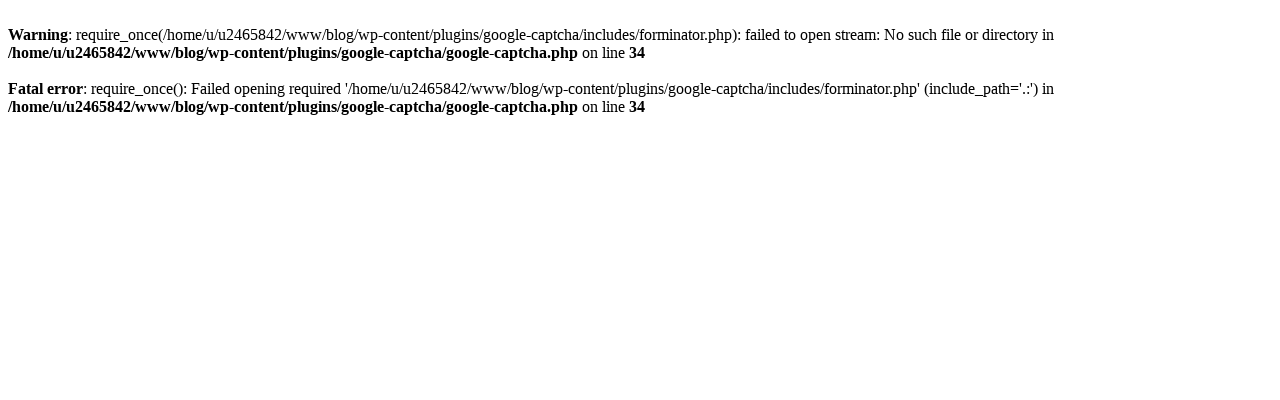

--- FILE ---
content_type: text/html; charset=UTF-8
request_url: https://bodiljonsson.se/blog/okategoriserade/96-ur-the-guardian
body_size: 584
content:
<br />
<b>Warning</b>:  require_once(/home/u/u2465842/www/blog/wp-content/plugins/google-captcha/includes/forminator.php): failed to open stream: No such file or directory in <b>/home/u/u2465842/www/blog/wp-content/plugins/google-captcha/google-captcha.php</b> on line <b>34</b><br />
<br />
<b>Fatal error</b>:  require_once(): Failed opening required '/home/u/u2465842/www/blog/wp-content/plugins/google-captcha/includes/forminator.php' (include_path='.:') in <b>/home/u/u2465842/www/blog/wp-content/plugins/google-captcha/google-captcha.php</b> on line <b>34</b><br />
